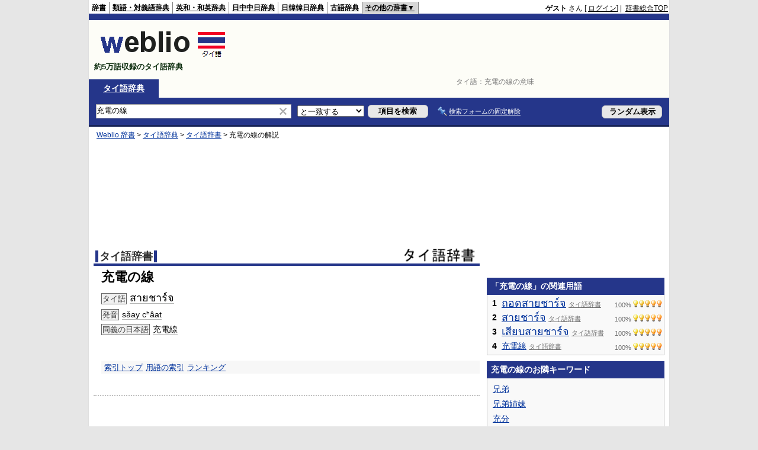

--- FILE ---
content_type: text/html; charset=utf-8
request_url: https://www.google.com/recaptcha/api2/aframe
body_size: 183
content:
<!DOCTYPE HTML><html><head><meta http-equiv="content-type" content="text/html; charset=UTF-8"></head><body><script nonce="9EAZuy9J5FFgfVxnIImC7Q">/** Anti-fraud and anti-abuse applications only. See google.com/recaptcha */ try{var clients={'sodar':'https://pagead2.googlesyndication.com/pagead/sodar?'};window.addEventListener("message",function(a){try{if(a.source===window.parent){var b=JSON.parse(a.data);var c=clients[b['id']];if(c){var d=document.createElement('img');d.src=c+b['params']+'&rc='+(localStorage.getItem("rc::a")?sessionStorage.getItem("rc::b"):"");window.document.body.appendChild(d);sessionStorage.setItem("rc::e",parseInt(sessionStorage.getItem("rc::e")||0)+1);localStorage.setItem("rc::h",'1769913519618');}}}catch(b){}});window.parent.postMessage("_grecaptcha_ready", "*");}catch(b){}</script></body></html>